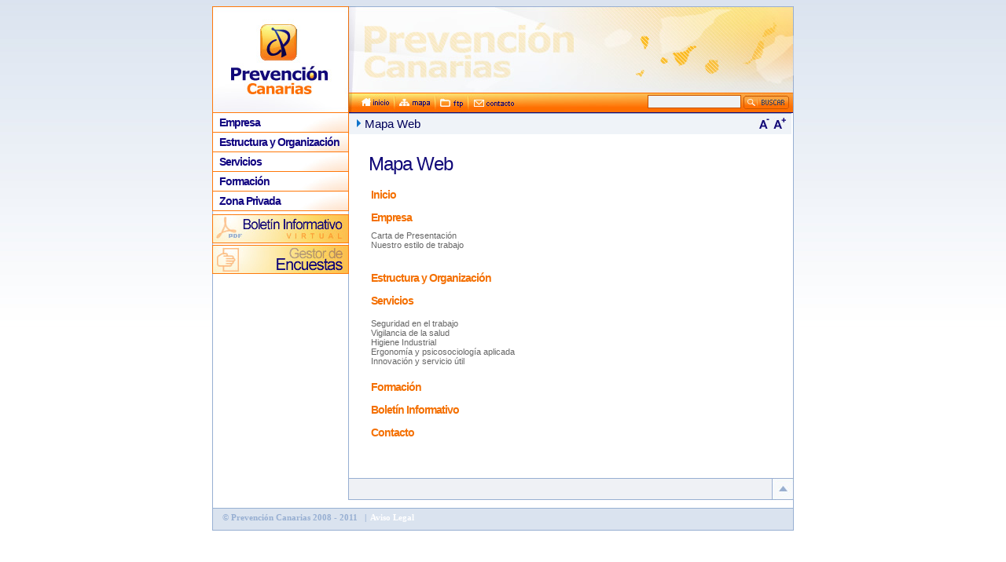

--- FILE ---
content_type: text/css
request_url: https://www.prevencioncanarias.es/css/capas.css
body_size: 850
content:
.body {
	background-image: url(../img/fondo/degradado.jpg);
	background-repeat:  repeat-x;
	background-position: left top;
	background-color: #FFFFFF;
}
.contenedora {
	position: relative;
	width: 740px;
	margin-left: auto;
	margin-right: auto;
	background-color: #FFFFFF;
}
.cabecera {
	background-image: url(../img/fondo/cabecera.jpg);
	background-repeat: no-repeat;
	background-position: left top;
	position: relative;
	height: 136px;
}
.medio {
	position: relative;
	border-right-style: solid;
	border-left-style: solid;
	border-right-color: #97AFD2;
	border-left-color: #97AFD2;
	border-right-width: 1px;
	border-left-width: 1px;
	background-color: #FFFFFF;
	width: 738px;
}

.pie {
	position: relative;
	height: 27px;
	background-color: #DAE3EF;
	border: 1px solid #97AFD2;
}
.oculta {
	display:none;
}
.clear {
	clear:both;
}


/****************************************** CABECERA ******************************************/


.logo a{
	position: absolute;
	height: 137px;
	width: 174px;
}
.fecha {
	position: absolute;
	height: 18px;
	width: 158px;
	left: 575px;
	top: 5px;
	display: none;
}
.inicio a{
	position: absolute;
	height: 15px;
	width: 39px;
	left: 188px;
	top: 115px;
}
.inicio a:hover{
	background-image: url(../img/botones/inicio.jpg);
	background-repeat: no-repeat;
	background-position: left top;
}
.mapa_web a{
	position: absolute;
	height: 15px;
	width: 43px;
	left: 236px;
	top: 115px;
}
.mapa_web a:hover{
	background-image: url(../img/botones/mapa_web.jpg);
	background-repeat: no-repeat;
	background-position: left top;
}
.ftp a{
	position: absolute;
	height: 15px;
	width: 33px;
	left: 288px;
	top: 115px;
}
.ftp a:hover{
	background-image: url(../img/botones/ftp.jpg);
	background-repeat: no-repeat;
	background-position: left top;
}
.contacto a{
	position: absolute;
	height: 15px;
	width: 55px;
	left: 331px;
	top: 115px;
}
.contacto a:hover{
	background-image: url(../img/botones/contacto.jpg);
	background-repeat: no-repeat;
	background-position: left top;
}

.caja_buscar {
	position: absolute;
	left: 554px;
	top: 113px;
	width: 108px;
}
.boton_buscar a {
	height: 17px;
	width: 58px;
	position: absolute;
	left: 676px;
	display: block;
	top: 114px;
}
.boton_buscar a:hover{
	background-image: url(../img/botones/buscar.jpg);
	background-repeat: no-repeat;
	background-position: left top;
}

/******************************************** MEDIO *********************************************/

/******************************* MEDIO IZQUIERDA *******************************/

.medio_izquierda {
	position: relative;
	float:left;
	top: -1px;
	width: 174px;
	left: -1px;
	z-index: 6;
}
.menu_izquierda {
	position: relative;
	padding-bottom: 5px;
	width: 174px;
}

.boton_menu_principal a {
	position:relative;
	padding-top: 4px;
	padding-right: 8px;
	padding-bottom: 5px;
	padding-left: 8px;
	display: block;
	background-color: #FFFFFF;
	height: 15px;
	background-image: url(../img/fondo/fondo_botones.jpg);
	background-repeat: no-repeat;
	background-position: right bottom;
	border: 1px solid #FF780A;
	margin-bottom: -1px;
}
.boton_menu_principal a:hover {
	background-color:#FF8E28;
	background-image: url(../img/fondo/color_fondo_botones.jpg);
	background-repeat: repeat;
}
.boton_menu_seleccion{
	position:relative;
	background-color: #98B0D2;
	padding-right: 8px;
	padding-bottom: 3px;
	padding-left: 8px;
	display: block;
	border: 1px solid #98B0D2;
	padding-top: 1px;
	margin-bottom: -1px;
}
.boton_menu a{
	position:relative;
	background-color: #EFF1F5;
	padding-right: 8px;
	padding-bottom: 3px;
	padding-left: 8px;
	display: block;
	border: 1px solid #98B0D2;
	padding-top: 1px;
	margin-bottom: -1px;
}
.boton_menu a:hover {
	background-color:#98B0D2;
}

.zona_privada {
	position:relative;
	background-color: #EFF1F5;
	padding-right: 8px;
	padding-bottom: 3px;
	padding-left: 8px;
	display: block;
	border: 1px solid #98B0D2;
	padding-top: 1px;
	margin-bottom: -1px;
	height: 75px;
	background-image: url(../img/fondo/zona_privada.jpg);
	background-repeat: no-repeat;
	background-position: left top;
}

.acceso_usuario  {
	height: 16px;
	position: absolute;
	width: 76px;
	top: 9px;
	left: 69px;
}
.acceso_contrasena {
	height: 16px;
	position: absolute;
	width: 76px;
	top: 29px;
	left: 69px;
}
.acceso_enviar a {
	height: 15px;
	position: absolute;
	width: 45px;
	top: 54px;
	left: 117px;
	display: block;
}
.acceso_enviar a {
	height: 15px;
	position: absolute;
	width: 45px;
	top: 54px;
	left: 117px;
	display: block;
}
.buscador_acceso {
	height: 13px;
	width: 85px;
	padding-left: 4px;
	border: 1px solid #97AFD2;
}

.banner_boletin {
	position: relative;
	padding-bottom: 2px;
}



/******************************* MEDIO DERECHA *******************************/
.medio_derecha {
	width: 563px;
	position: relative;
	float:right;
	margin-bottom: 10px;
	border-top-width: 1px;
	border-bottom-width: 1px;
	border-left-width: 1px;
	border-top-style: solid;
	border-bottom-style: solid;
	border-left-style: solid;
	border-top-color: #97AFD2;
	border-bottom-color: #97AFD2;
	border-left-color: #97AFD2;
	left: -2px;
	z-index: 5;
}
.seccion {
	position: relative;
	height:22px;
	background-color:#EFF3F8;
	padding-left: 20px;
	padding-top: 4px;
	width: 543px;
	background-image: url(../img/fondo/flecha_seccion.jpg);
	background-repeat: no-repeat;
	background-position: 10px 7px;
}
.a_menos a{
	position: absolute;
	height: 16px;
	width: 17px;
	left: 520px;
	top: 5px;
	background-image: url(../img/botones/a_menos.jpg);
	background-repeat: no-repeat;
	background-position: left top;
}
.a_mas a{
	position: absolute;
	height: 16px;
	width: 17px;
	left: 540px;
	top: 5px;
	background-image: url(../img/botones/a_mas.jpg);
	background-repeat: no-repeat;
	background-position: left top;
}
.contenidos {
	position: relative;
	background-color:#FFFFFF;
	padding: 25px;
	width: 512px;
}
.pie_contenidos {
	position: relative;
	background-color:#EFF1F5;
	border-top-width: 1px;
	border-top-style: solid;
	border-top-color: #97AFD2;
	border-left-width: 1px;
	border-left-style: solid;
	border-left-color: #97AFD2;
	border-bottom-width: 1px;
	border-bottom-style: solid;
	border-bottom-color: #97AFD2;
	height: 26px;
	width: 562px;
	left: -1px;
	top: 1px;
}
.barra_pie_contenidos {
	position: absolute;
	height:26px;
	background-color:#F1F1E7;
	border-top-width: 1px;
	border-top-style: solid;
	border-top-color: #676C65;
	top: 33px;
	left: 1px;
	width: 535px;
}
.atras a{
	height: 28px;
	width: 88px;
	position: absolute;
	display: none;
	background-image: url(../img/botones/atras.jpg);
	background-repeat: no-repeat;
	left: -1px;
	top: -1px;
}
.subir a{
	height: 28px;
	width: 28px;
	position: absolute;
	display: block;
	left:538px;
	background-image: url(../img/botones/subir.jpg);
	background-repeat: no-repeat;
	top: -1px;
}
#submenu5{
	border:#97afd2 1px solid; 
	margin-top:20px; 
	display:none; 
	padding:5px; 
	color:#110979;
	background-color:#eff3f8;
}

/******************************* PIE *******************************/

.aviso{
	height: 15px;
	width: 277px;
	position: absolute;
	display: block;
	top: 5px;
	left: 12px;
}

--- FILE ---
content_type: text/css
request_url: https://www.prevencioncanarias.es/css/textos.css
body_size: 365
content:
.body {
	font-family: Arial, Helvetica, sans-serif;
	font-size: 11px;
	color: #7A8081;
}
a {
	color: #FF6304;
	text-decoration:none;
}
a:hover {
	color: #111E15;
}
.buscar {
	font-family: Tahoma, Verdana, "Trebuchet MS";
	font-size: 10px;
	color: #888E86;
	height: 13px;
	width: 110px;
	border: 1px solid #C65400;
	padding-left: 5px;
	background-color: #EFF1F3;
	padding-top: 1px;
}
.suscripcion{
	font-family: Tahoma, Verdana, "Trebuchet MS";
	font-size: 11px;
	color: #110581;
	height: 14px;
	width: 170px;
	border: 1px solid #110979;
	padding-left: 5px;
	background-color: #F7F8FC;
	padding-top: 1px;
}
.suscripcion_2{
	font-family: Tahoma, Verdana, "Trebuchet MS";
	font-size: 11px;
	color: #110979;
	width: 80px;
	border: 1px solid #110979;
	background-color: #F7F8FC;
	padding: 10px;
	margin-top: 1px;
}
.suscripcion_3{
	font-family: Tahoma, Verdana, "Trebuchet MS";
	font-size: 11px;
	color: #110979;
	border: 1px solid #110979;
	background-color: #F7F8FC;
	margin-top: 1px;
}
.enviar_boton {
	font-family: Tahoma, Verdana, "Trebuchet MS";
	font-size: 11px;
	color: #110581;
	height: 18px;
	width: 46px;
	border: 1px solid #97AFD2;
	padding-left: 5px;
	background-color: #FFFFFF;
}
.boton_formulario {
	font-family: Tahoma, Verdana, "Trebuchet MS";
	font-size: 11px;
	color: #110581;
	height: 18px;
	border: 1px solid #97AFD2;
	padding-left: 5px;
	background-color: #FFFFFF;
}

.caja_texto {
	font-family: Tahoma, Verdana, "Trebuchet MS";
	font-size: 11px;
	color: #110581;
	height: 14px;
	border: 1px solid #110979;
	padding-left: 5px;
	background-color: #F7F8FC;
	padding-top: 1px;
}
.caja_texto_multilinea {
	font-family: Tahoma, Verdana, "Trebuchet MS";
	font-size: 11px;
	color: #110581;
	border: 1px solid #110979;
	padding-left: 5px;
	background-color: #F7F8FC;
	padding-top: 1px;
}
.fecha {
	font-family: Arial, Helvetica, sans-serif;
	font-size: 11px;
	color: #FE992D;
	text-align: right;
}
.mes {
	color: #FD6F01;
	font-size: 11px;
	letter-spacing: 0px;
	font-weight: bolder;
}
.dia {
	font-family: Arial, Helvetica, sans-serif;
	font-size: 14px;
	color: #C25B00;
	letter-spacing: -1px;
	font-weight: bold;
}
.anyo {
	font-family: Arial, Helvetica, sans-serif;
	font-size: 14px;
	color: #FDA54D;
	letter-spacing: -1px;
	font-weight: bold;
}
.boton_menu_principal a {
	font-family: Arial, Helvetica, sans-serif;
	font-size: 14px;
	color: #110581;
	letter-spacing: -1px;
	font-weight: bold;
	text-decoration:none;
}
.boton_menu_principal a:hover {
	color: #F1F1E7;
}

.boton_menu_seleccion {
	font-family: Arial, Helvetica, sans-serif;
	font-size: 11px;
	color: #FFFFFF;
	text-decoration:none;
}
.boton_menu a{
	font-family: Arial, Helvetica, sans-serif;
	font-size: 11px;
	color: #110581;
	text-decoration:none;
}
.boton_menu a:hover {
	color:#FFFFFF;
}
.seccion {
	font-family: Arial, Helvetica, sans-serif;
	font-size: 15px;
	color: #00005A;
}
.titular01 {
	font-family: Arial, Helvetica, sans-serif;
	font-size: 24px;
	color: #110979;
	letter-spacing: -1px;
	line-height: 25px;
}
.titular02 {
	font-family: Arial, Helvetica, sans-serif;
	font-size: 21px;
	color:#FF6304;
	letter-spacing: -1px;
	
}
.titular03 {
	font-family: Arial, Helvetica, sans-serif;
	font-size: 14px;
	color: #F47003;
	letter-spacing: -1px;
	font-weight: bold;
}
.titular04 {
	font-family: Arial, Helvetica, sans-serif;
	font-size: 14px;
	color: #110979;
	font-weight: bold;
	letter-spacing: -1px;
	line-height: -1em;
}
.titular05 {
	font-family: Arial, Helvetica, sans-serif;
	font-size: 18px;
	color: #F55600;
	font-weight: normal;
	letter-spacing: -1px;
	line-height: -1em;
}
.texto_alternativo {
	font-family: Arial, Helvetica, sans-serif;
	font-size: 11px;
	color: #666666;
}
.aviso {
	font-family: "Trebuchet MS", Tahoma;
	font-size: 11px;
	color: #97AFD2;
	font-weight: bold;
}
.aviso a{
	font-family: "Trebuchet MS", Tahoma;
	font-size: 11px;
	color: #FFFFFF;
	font-weight: bold;
	text-decoration: none;
}
.aviso a:hover{
	color: #110581;
}
.buscador_acceso {
	font-family: Arial, Helvetica, sans-serif;
	font-size: 10px;
	color: #0274D4;
}
.bloque_noticias_01{
	font-family: Arial, Helvetica, sans-serif;
	font-size: 13px;
	line-height: -1em;
}
.bloque_noticias_02{
	font-family: Arial, Helvetica, sans-serif;
	font-size: 11px;
	line-height: -1em;
}
.celda_titulo{
	font-weight:bold;
	text-align:center;
}
.celda_columna2{
	text-align:center;
}
#tabla_usuarios td{
	border-bottom: #97afd2 1px solid;
	color:#110581;
	padding-left:3px;
}

--- FILE ---
content_type: application/javascript
request_url: https://www.prevencioncanarias.es/js/menu.js
body_size: -193
content:
// ////////////////////////////////////////////////////////////////////////////////////
function MostrarSubMenu(num){
	$('#submenu' + num).slideDown('slow');
}
// ////////////////////////////////////////////////////////////////////////////////////
function OcultarSubMenu(num){
	$('#submenu' + num).slideUp('slow');
}
// ////////////////////////////////////////////////////////////////////////////////////
function AccionarSubmenu(menu){
	if ($('#submenu' + menu).css('display') == 'none'){		
		MostrarSubMenu(menu);
	}else{		
		OcultarSubMenu(menu);
	}
}
// ////////////////////////////////////////////////////////////////////////////////////

--- FILE ---
content_type: application/javascript
request_url: https://www.prevencioncanarias.es/js/jquery.js
body_size: 17893
content:
/* prevent execution of jQuery if included more than once */
if(typeof window.jQuery == "undefined") {
/*
 * jQuery 1.1.2 - New Wave Javascript
 *
 * Copyright (c) 2007 John Resig (jquery.com)
 * Dual licensed under the MIT (MIT-LICENSE.txt)
 * and GPL (GPL-LICENSE.txt) licenses.
 *
 * $Date: 2007-02-28 12:03:00 -0500 (Wed, 28 Feb 2007) $
 * $Rev: 1465 $
 */

// Global undefined variable
window.undefined = window.undefined;
var jQuery = function(a,c) {
	// If the context is global, return a new object
	if ( window == this )
		return new jQuery(a,c);

	// Make sure that a selection was provided
	a = a || document;
	
	// HANDLE: $(function)
	// Shortcut for document ready
	if ( jQuery.isFunction(a) )
		return new jQuery(document)[ jQuery.fn.ready ? "ready" : "load" ]( a );
	
	// Handle HTML strings
	if ( typeof a  == "string" ) {
		// HANDLE: $(html) -> $(array)
		var m = /^[^<]*(<(.|\s)+>)[^>]*$/.exec(a);
		if ( m )
			a = jQuery.clean( [ m[1] ] );
		
		// HANDLE: $(expr)
		else
			return new jQuery( c ).find( a );
	}
	
	return this.setArray(
		// HANDLE: $(array)
		a.constructor == Array && a ||

		// HANDLE: $(arraylike)
		// Watch for when an array-like object is passed as the selector
		(a.jquery || a.length && a != window && !a.nodeType && a[0] != undefined && a[0].nodeType) && jQuery.makeArray( a ) ||

		// HANDLE: $(*)
		[ a ] );
};

// Map over the $ in case of overwrite
if ( typeof $ != "undefined" )
	jQuery._$ = $;
	
// Map the jQuery namespace to the '$' one
var $ = jQuery;

jQuery.fn = jQuery.prototype = {
	jquery: "1.1.2",

	size: function() {
		return this.length;
	},
	
	length: 0,

	get: function( num ) {
		return num == undefined ?

			// Return a 'clean' array
			jQuery.makeArray( this ) :

			// Return just the object
			this[num];
	},
	pushStack: function( a ) {
		var ret = jQuery(a);
		ret.prevObject = this;
		return ret;
	},
	setArray: function( a ) {
		this.length = 0;
		[].push.apply( this, a );
		return this;
	},
	each: function( fn, args ) {
		return jQuery.each( this, fn, args );
	},
	index: function( obj ) {
		var pos = -1;
		this.each(function(i){
			if ( this == obj ) pos = i;
		});
		return pos;
	},

	attr: function( key, value, type ) {
		var obj = key;
		
		// Look for the case where we're accessing a style value
		if ( key.constructor == String )
			if ( value == undefined )
				return this.length && jQuery[ type || "attr" ]( this[0], key ) || undefined;
			else {
				obj = {};
				obj[ key ] = value;
			}
		
		// Check to see if we're setting style values
		return this.each(function(index){
			// Set all the styles
			for ( var prop in obj )
				jQuery.attr(
					type ? this.style : this,
					prop, jQuery.prop(this, obj[prop], type, index, prop)
				);
		});
	},

	css: function( key, value ) {
		return this.attr( key, value, "curCSS" );
	},

	text: function(e) {
		if ( typeof e == "string" )
			return this.empty().append( document.createTextNode( e ) );

		var t = "";
		jQuery.each( e || this, function(){
			jQuery.each( this.childNodes, function(){
				if ( this.nodeType != 8 )
					t += this.nodeType != 1 ?
						this.nodeValue : jQuery.fn.text([ this ]);
			});
		});
		return t;
	},

	wrap: function() {
		// The elements to wrap the target around
		var a = jQuery.clean(arguments);

		// Wrap each of the matched elements individually
		return this.each(function(){
			// Clone the structure that we're using to wrap
			var b = a[0].cloneNode(true);

			// Insert it before the element to be wrapped
			this.parentNode.insertBefore( b, this );

			// Find the deepest point in the wrap structure
			while ( b.firstChild )
				b = b.firstChild;

			// Move the matched element to within the wrap structure
			b.appendChild( this );
		});
	},
	append: function() {
		return this.domManip(arguments, true, 1, function(a){
			this.appendChild( a );
		});
	},
	prepend: function() {
		return this.domManip(arguments, true, -1, function(a){
			this.insertBefore( a, this.firstChild );
		});
	},
	before: function() {
		return this.domManip(arguments, false, 1, function(a){
			this.parentNode.insertBefore( a, this );
		});
	},
	after: function() {
		return this.domManip(arguments, false, -1, function(a){
			this.parentNode.insertBefore( a, this.nextSibling );
		});
	},
	end: function() {
		return this.prevObject || jQuery([]);
	},
	find: function(t) {
		return this.pushStack( jQuery.map( this, function(a){
			return jQuery.find(t,a);
		}), t );
	},
	clone: function(deep) {
		return this.pushStack( jQuery.map( this, function(a){
			var a = a.cloneNode( deep != undefined ? deep : true );
			a.$events = null; // drop $events expando to avoid firing incorrect events
			return a;
		}) );
	},

	filter: function(t) {
		return this.pushStack(
			jQuery.isFunction( t ) &&
			jQuery.grep(this, function(el, index){
				return t.apply(el, [index])
			}) ||

			jQuery.multiFilter(t,this) );
	},

	not: function(t) {
		return this.pushStack(
			t.constructor == String &&
			jQuery.multiFilter(t, this, true) ||

			jQuery.grep(this, function(a) {
				return ( t.constructor == Array || t.jquery )
					? jQuery.inArray( a, t ) < 0
					: a != t;
			})
		);
	},

	add: function(t) {
		return this.pushStack( jQuery.merge(
			this.get(),
			t.constructor == String ?
				jQuery(t).get() :
				t.length != undefined && (!t.nodeName || t.nodeName == "FORM") ?
					t : [t] )
		);
	},
	is: function(expr) {
		return expr ? jQuery.filter(expr,this).r.length > 0 : false;
	},

	val: function( val ) {
		return val == undefined ?
			( this.length ? this[0].value : null ) :
			this.attr( "value", val );
	},

	html: function( val ) {
		return val == undefined ?
			( this.length ? this[0].innerHTML : null ) :
			this.empty().append( val );
	},
	domManip: function(args, table, dir, fn){
		var clone = this.length > 1; 
		var a = jQuery.clean(args);
		if ( dir < 0 )
			a.reverse();

		return this.each(function(){
			var obj = this;

			if ( table && jQuery.nodeName(this, "table") && jQuery.nodeName(a[0], "tr") )
				obj = this.getElementsByTagName("tbody")[0] || this.appendChild(document.createElement("tbody"));

			jQuery.each( a, function(){
				fn.apply( obj, [ clone ? this.cloneNode(true) : this ] );
			});

		});
	}
};

jQuery.extend = jQuery.fn.extend = function() {
	// copy reference to target object
	var target = arguments[0],
		a = 1;

	// extend jQuery itself if only one argument is passed
	if ( arguments.length == 1 ) {
		target = this;
		a = 0;
	}
	var prop;
	while (prop = arguments[a++])
		// Extend the base object
		for ( var i in prop ) target[i] = prop[i];

	// Return the modified object
	return target;
};

jQuery.extend({
	noConflict: function() {
		if ( jQuery._$ )
			$ = jQuery._$;
		return jQuery;
	},

	// This may seem like some crazy code, but trust me when I say that this
	// is the only cross-browser way to do this. --John
	isFunction: function( fn ) {
		return !!fn && typeof fn != "string" && !fn.nodeName && 
			typeof fn[0] == "undefined" && /function/i.test( fn + "" );
	},
	
	// check if an element is in a XML document
	isXMLDoc: function(elem) {
		return elem.tagName && elem.ownerDocument && !elem.ownerDocument.body;
	},

	nodeName: function( elem, name ) {
		return elem.nodeName && elem.nodeName.toUpperCase() == name.toUpperCase();
	},
	// args is for internal usage only
	each: function( obj, fn, args ) {
		if ( obj.length == undefined )
			for ( var i in obj )
				fn.apply( obj[i], args || [i, obj[i]] );
		else
			for ( var i = 0, ol = obj.length; i < ol; i++ )
				if ( fn.apply( obj[i], args || [i, obj[i]] ) === false ) break;
		return obj;
	},
	
	prop: function(elem, value, type, index, prop){
			// Handle executable functions
			if ( jQuery.isFunction( value ) )
				value = value.call( elem, [index] );
				
			// exclude the following css properties to add px
			var exclude = /z-?index|font-?weight|opacity|zoom|line-?height/i;

			// Handle passing in a number to a CSS property
			return value && value.constructor == Number && type == "curCSS" && !exclude.test(prop) ?
				value + "px" :
				value;
	},

	className: {
		// internal only, use addClass("class")
		add: function( elem, c ){
			jQuery.each( c.split(/\s+/), function(i, cur){
				if ( !jQuery.className.has( elem.className, cur ) )
					elem.className += ( elem.className ? " " : "" ) + cur;
			});
		},

		// internal only, use removeClass("class")
		remove: function( elem, c ){
			elem.className = c ?
				jQuery.grep( elem.className.split(/\s+/), function(cur){
					return !jQuery.className.has( c, cur );	
				}).join(" ") : "";
		},

		// internal only, use is(".class")
		has: function( t, c ) {
			t = t.className || t;
			// escape regex characters
			c = c.replace(/([\.\\\+\*\?\[\^\]\$\(\)\{\}\=\!\<\>\|\:])/g, "\\$1");
			return t && new RegExp("(^|\\s)" + c + "(\\s|$)").test( t );
		}
	},
	swap: function(e,o,f) {
		for ( var i in o ) {
			e.style["old"+i] = e.style[i];
			e.style[i] = o[i];
		}
		f.apply( e, [] );
		for ( var i in o )
			e.style[i] = e.style["old"+i];
	},

	css: function(e,p) {
		if ( p == "height" || p == "width" ) {
			var old = {}, oHeight, oWidth, d = ["Top","Bottom","Right","Left"];

			jQuery.each( d, function(){
				old["padding" + this] = 0;
				old["border" + this + "Width"] = 0;
			});

			jQuery.swap( e, old, function() {
				if (jQuery.css(e,"display") != "none") {
					oHeight = e.offsetHeight;
					oWidth = e.offsetWidth;
				} else {
					e = jQuery(e.cloneNode(true))
						.find(":radio").removeAttr("checked").end()
						.css({
							visibility: "hidden", position: "absolute", display: "block", right: "0", left: "0"
						}).appendTo(e.parentNode)[0];

					var parPos = jQuery.css(e.parentNode,"position");
					if ( parPos == "" || parPos == "static" )
						e.parentNode.style.position = "relative";

					oHeight = e.clientHeight;
					oWidth = e.clientWidth;

					if ( parPos == "" || parPos == "static" )
						e.parentNode.style.position = "static";

					e.parentNode.removeChild(e);
				}
			});

			return p == "height" ? oHeight : oWidth;
		}

		return jQuery.curCSS( e, p );
	},

	curCSS: function(elem, prop, force) {
		var ret;
		
		if (prop == "opacity" && jQuery.browser.msie)
			return jQuery.attr(elem.style, "opacity");
			
		if (prop == "float" || prop == "cssFloat")
		    prop = jQuery.browser.msie ? "styleFloat" : "cssFloat";

		if (!force && elem.style[prop])
			ret = elem.style[prop];

		else if (document.defaultView && document.defaultView.getComputedStyle) {

			if (prop == "cssFloat" || prop == "styleFloat")
				prop = "float";

			prop = prop.replace(/([A-Z])/g,"-$1").toLowerCase();
			var cur = document.defaultView.getComputedStyle(elem, null);

			if ( cur )
				ret = cur.getPropertyValue(prop);
			else if ( prop == "display" )
				ret = "none";
			else
				jQuery.swap(elem, { display: "block" }, function() {
				    var c = document.defaultView.getComputedStyle(this, "");
				    ret = c && c.getPropertyValue(prop) || "";
				});

		} else if (elem.currentStyle) {

			var newProp = prop.replace(/\-(\w)/g,function(m,c){return c.toUpperCase();});
			ret = elem.currentStyle[prop] || elem.currentStyle[newProp];
			
		}

		return ret;
	},
	
	clean: function(a) {
		var r = [];

		jQuery.each( a, function(i,arg){
			if ( !arg ) return;

			if ( arg.constructor == Number )
				arg = arg.toString();
			
			 // Convert html string into DOM nodes
			if ( typeof arg == "string" ) {
				// Trim whitespace, otherwise indexOf won't work as expected
				var s = jQuery.trim(arg), div = document.createElement("div"), tb = [];

				var wrap =
					 // option or optgroup
					!s.indexOf("<opt") &&
					[1, "<select>", "</select>"] ||
					
					(!s.indexOf("<thead") || !s.indexOf("<tbody") || !s.indexOf("<tfoot")) &&
					[1, "<table>", "</table>"] ||
					
					!s.indexOf("<tr") &&
					[2, "<table><tbody>", "</tbody></table>"] ||
					
				 	// <thead> matched above
					(!s.indexOf("<td") || !s.indexOf("<th")) &&
					[3, "<table><tbody><tr>", "</tr></tbody></table>"] ||
					
					[0,"",""];

				// Go to html and back, then peel off extra wrappers
				div.innerHTML = wrap[1] + s + wrap[2];
				
				// Move to the right depth
				while ( wrap[0]-- )
					div = div.firstChild;
				
				// Remove IE's autoinserted <tbody> from table fragments
				if ( jQuery.browser.msie ) {
					
					// String was a <table>, *may* have spurious <tbody>
					if ( !s.indexOf("<table") && s.indexOf("<tbody") < 0 ) 
						tb = div.firstChild && div.firstChild.childNodes;
						
					// String was a bare <thead> or <tfoot>
					else if ( wrap[1] == "<table>" && s.indexOf("<tbody") < 0 )
						tb = div.childNodes;

					for ( var n = tb.length-1; n >= 0 ; --n )
						if ( jQuery.nodeName(tb[n], "tbody") && !tb[n].childNodes.length )
							tb[n].parentNode.removeChild(tb[n]);
					
				}
				
				arg = [];
				for (var i=0, l=div.childNodes.length; i<l; i++)
					arg.push(div.childNodes[i]);
			}

			if ( arg.length === 0 && !jQuery.nodeName(arg, "form") )
				return;
			
			if ( arg[0] == undefined || jQuery.nodeName(arg, "form") )
				r.push( arg );
			else
				r = jQuery.merge( r, arg );

		});

		return r;
	},
	
	attr: function(elem, name, value){
		var fix = jQuery.isXMLDoc(elem) ? {} : {
			"for": "htmlFor",
			"class": "className",
			"float": jQuery.browser.msie ? "styleFloat" : "cssFloat",
			cssFloat: jQuery.browser.msie ? "styleFloat" : "cssFloat",
			innerHTML: "innerHTML",
			className: "className",
			value: "value",
			disabled: "disabled",
			checked: "checked",
			readonly: "readOnly",
			selected: "selected"
		};
		
		// IE actually uses filters for opacity ... elem is actually elem.style
		if ( name == "opacity" && jQuery.browser.msie && value != undefined ) {
			// IE has trouble with opacity if it does not have layout
			// Force it by setting the zoom level
			elem.zoom = 1; 

			// Set the alpha filter to set the opacity
			return elem.filter = elem.filter.replace(/alpha\([^\)]*\)/gi,"") +
				( value == 1 ? "" : "alpha(opacity=" + value * 100 + ")" );

		} else if ( name == "opacity" && jQuery.browser.msie )
			return elem.filter ? 
				parseFloat( elem.filter.match(/alpha\(opacity=(.*)\)/)[1] ) / 100 : 1;
		
		// Mozilla doesn't play well with opacity 1
		if ( name == "opacity" && jQuery.browser.mozilla && value == 1 )
			value = 0.9999;
			

		// Certain attributes only work when accessed via the old DOM 0 way
		if ( fix[name] ) {
			if ( value != undefined ) elem[fix[name]] = value;
			return elem[fix[name]];

		} else if ( value == undefined && jQuery.browser.msie && jQuery.nodeName(elem, "form") && (name == "action" || name == "method") )
			return elem.getAttributeNode(name).nodeValue;

		// IE elem.getAttribute passes even for style
		else if ( elem.tagName ) {
			if ( value != undefined ) elem.setAttribute( name, value );
			if ( jQuery.browser.msie && /href|src/.test(name) && !jQuery.isXMLDoc(elem) ) 
				return elem.getAttribute( name, 2 );
			return elem.getAttribute( name );

		// elem is actually elem.style ... set the style
		} else {
			name = name.replace(/-([a-z])/ig,function(z,b){return b.toUpperCase();});
			if ( value != undefined ) elem[name] = value;
			return elem[name];
		}
	},
	trim: function(t){
		return t.replace(/^\s+|\s+$/g, "");
	},

	makeArray: function( a ) {
		var r = [];

		if ( a.constructor != Array )
			for ( var i = 0, al = a.length; i < al; i++ )
				r.push( a[i] );
		else
			r = a.slice( 0 );

		return r;
	},

	inArray: function( b, a ) {
		for ( var i = 0, al = a.length; i < al; i++ )
			if ( a[i] == b )
				return i;
		return -1;
	},
	merge: function(first, second) {
		var r = [].slice.call( first, 0 );

		// Now check for duplicates between the two arrays
		// and only add the unique items
		for ( var i = 0, sl = second.length; i < sl; i++ )
			// Check for duplicates
			if ( jQuery.inArray( second[i], r ) == -1 )
				// The item is unique, add it
				first.push( second[i] );

		return first;
	},
	grep: function(elems, fn, inv) {
		// If a string is passed in for the function, make a function
		// for it (a handy shortcut)
		if ( typeof fn == "string" )
			fn = new Function("a","i","return " + fn);

		var result = [];

		// Go through the array, only saving the items
		// that pass the validator function
		for ( var i = 0, el = elems.length; i < el; i++ )
			if ( !inv && fn(elems[i],i) || inv && !fn(elems[i],i) )
				result.push( elems[i] );

		return result;
	},
	map: function(elems, fn) {
		// If a string is passed in for the function, make a function
		// for it (a handy shortcut)
		if ( typeof fn == "string" )
			fn = new Function("a","return " + fn);

		var result = [], r = [];

		// Go through the array, translating each of the items to their
		// new value (or values).
		for ( var i = 0, el = elems.length; i < el; i++ ) {
			var val = fn(elems[i],i);

			if ( val !== null && val != undefined ) {
				if ( val.constructor != Array ) val = [val];
				result = result.concat( val );
			}
		}

		var r = result.length ? [ result[0] ] : [];

		check: for ( var i = 1, rl = result.length; i < rl; i++ ) {
			for ( var j = 0; j < i; j++ )
				if ( result[i] == r[j] )
					continue check;

			r.push( result[i] );
		}

		return r;
	}
});
 
/*
 * Whether the W3C compliant box model is being used.
 *
 * @property
 * @name $.boxModel
 * @type Boolean
 * @cat JavaScript
 */
new function() {
	var b = navigator.userAgent.toLowerCase();

	// Figure out what browser is being used
	jQuery.browser = {
		safari: /webkit/.test(b),
		opera: /opera/.test(b),
		msie: /msie/.test(b) && !/opera/.test(b),
		mozilla: /mozilla/.test(b) && !/(compatible|webkit)/.test(b)
	};

	// Check to see if the W3C box model is being used
	jQuery.boxModel = !jQuery.browser.msie || document.compatMode == "CSS1Compat";
};

jQuery.each({
	parent: "a.parentNode",
	parents: "jQuery.parents(a)",
	next: "jQuery.nth(a,2,'nextSibling')",
	prev: "jQuery.nth(a,2,'previousSibling')",
	siblings: "jQuery.sibling(a.parentNode.firstChild,a)",
	children: "jQuery.sibling(a.firstChild)"
}, function(i,n){
	jQuery.fn[ i ] = function(a) {
		var ret = jQuery.map(this,n);
		if ( a && typeof a == "string" )
			ret = jQuery.multiFilter(a,ret);
		return this.pushStack( ret );
	};
});

jQuery.each({
	appendTo: "append",
	prependTo: "prepend",
	insertBefore: "before",
	insertAfter: "after"
}, function(i,n){
	jQuery.fn[ i ] = function(){
		var a = arguments;
		return this.each(function(){
			for ( var j = 0, al = a.length; j < al; j++ )
				jQuery(a[j])[n]( this );
		});
	};
});

jQuery.each( {
	removeAttr: function( key ) {
		jQuery.attr( this, key, "" );
		this.removeAttribute( key );
	},
	addClass: function(c){
		jQuery.className.add(this,c);
	},
	removeClass: function(c){
		jQuery.className.remove(this,c);
	},
	toggleClass: function( c ){
		jQuery.className[ jQuery.className.has(this,c) ? "remove" : "add" ](this, c);
	},
	remove: function(a){
		if ( !a || jQuery.filter( a, [this] ).r.length )
			this.parentNode.removeChild( this );
	},
	empty: function() {
		while ( this.firstChild )
			this.removeChild( this.firstChild );
	}
}, function(i,n){
	jQuery.fn[ i ] = function() {
		return this.each( n, arguments );
	};
});

jQuery.each( [ "eq", "lt", "gt", "contains" ], function(i,n){
	jQuery.fn[ n ] = function(num,fn) {
		return this.filter( ":" + n + "(" + num + ")", fn );
	};
});

jQuery.each( [ "height", "width" ], function(i,n){
	jQuery.fn[ n ] = function(h) {
		return h == undefined ?
			( this.length ? jQuery.css( this[0], n ) : null ) :
			this.css( n, h.constructor == String ? h : h + "px" );
	};
});
jQuery.extend({
	expr: {
		"": "m[2]=='*'||jQuery.nodeName(a,m[2])",
		"#": "a.getAttribute('id')==m[2]",
		":": {
			// Position Checks
			lt: "i<m[3]-0",
			gt: "i>m[3]-0",
			nth: "m[3]-0==i",
			eq: "m[3]-0==i",
			first: "i==0",
			last: "i==r.length-1",
			even: "i%2==0",
			odd: "i%2",

			// Child Checks
			"nth-child": "jQuery.nth(a.parentNode.firstChild,m[3],'nextSibling',a)==a",
			"first-child": "jQuery.nth(a.parentNode.firstChild,1,'nextSibling')==a",
			"last-child": "jQuery.nth(a.parentNode.lastChild,1,'previousSibling')==a",
			"only-child": "jQuery.sibling(a.parentNode.firstChild).length==1",

			// Parent Checks
			parent: "a.firstChild",
			empty: "!a.firstChild",

			// Text Check
			contains: "jQuery.fn.text.apply([a]).indexOf(m[3])>=0",

			// Visibility
			visible: 'a.type!="hidden"&&jQuery.css(a,"display")!="none"&&jQuery.css(a,"visibility")!="hidden"',
			hidden: 'a.type=="hidden"||jQuery.css(a,"display")=="none"||jQuery.css(a,"visibility")=="hidden"',

			// Form attributes
			enabled: "!a.disabled",
			disabled: "a.disabled",
			checked: "a.checked",
			selected: "a.selected||jQuery.attr(a,'selected')",

			// Form elements
			text: "a.type=='text'",
			radio: "a.type=='radio'",
			checkbox: "a.type=='checkbox'",
			file: "a.type=='file'",
			password: "a.type=='password'",
			submit: "a.type=='submit'",
			image: "a.type=='image'",
			reset: "a.type=='reset'",
			button: 'a.type=="button"||jQuery.nodeName(a,"button")',
			input: "/input|select|textarea|button/i.test(a.nodeName)"
		},
		".": "jQuery.className.has(a,m[2])",
		"@": {
			"=": "z==m[4]",
			"!=": "z!=m[4]",
			"^=": "z&&!z.indexOf(m[4])",
			"$=": "z&&z.substr(z.length - m[4].length,m[4].length)==m[4]",
			"*=": "z&&z.indexOf(m[4])>=0",
			"": "z",
			_resort: function(m){
				return ["", m[1], m[3], m[2], m[5]];
			},
			_prefix: "z=a[m[3]];if(!z||/href|src/.test(m[3]))z=jQuery.attr(a,m[3]);"
		},
		"[": "jQuery.find(m[2],a).length"
	},
	
	// The regular expressions that power the parsing engine
	parse: [
		// Match: [@value='test'], [@foo]
		/^\[ *(@)([a-z0-9_-]*) *([!*$^=]*) *('?"?)(.*?)\4 *\]/i,

		// Match: [div], [div p]
		/^(\[)\s*(.*?(\[.*?\])?[^[]*?)\s*\]/,

		// Match: :contains('foo')
		/^(:)([a-z0-9_-]*)\("?'?(.*?(\(.*?\))?[^(]*?)"?'?\)/i,

		// Match: :even, :last-chlid
		/^([:.#]*)([a-z0-9_*-]*)/i
	],

	token: [
		/^(\/?\.\.)/, "a.parentNode",
		/^(>|\/)/, "jQuery.sibling(a.firstChild)",
		/^(\+)/, "jQuery.nth(a,2,'nextSibling')",
		/^(~)/, function(a){
			var s = jQuery.sibling(a.parentNode.firstChild);
			return s.slice(jQuery.inArray(a,s) + 1);
		}
	],

	multiFilter: function( expr, elems, not ) {
		var old, cur = [];

		while ( expr && expr != old ) {
			old = expr;
			var f = jQuery.filter( expr, elems, not );
			expr = f.t.replace(/^\s*,\s*/, "" );
			cur = not ? elems = f.r : jQuery.merge( cur, f.r );
		}

		return cur;
	},
	find: function( t, context ) {
		// Quickly handle non-string expressions
		if ( typeof t != "string" )
			return [ t ];

		// Make sure that the context is a DOM Element
		if ( context && !context.nodeType )
			context = null;

		// Set the correct context (if none is provided)
		context = context || document;

		// Handle the common XPath // expression
		if ( !t.indexOf("//") ) {
			context = context.documentElement;
			t = t.substr(2,t.length);

		// And the / root expression
		} else if ( !t.indexOf("/") ) {
			context = context.documentElement;
			t = t.substr(1,t.length);
			if ( t.indexOf("/") >= 1 )
				t = t.substr(t.indexOf("/"),t.length);
		}

		// Initialize the search
		var ret = [context], done = [], last = null;

		// Continue while a selector expression exists, and while
		// we're no longer looping upon ourselves
		while ( t && last != t ) {
			var r = [];
			last = t;

			t = jQuery.trim(t).replace( /^\/\//i, "" );

			var foundToken = false;

			// An attempt at speeding up child selectors that
			// point to a specific element tag
			var re = /^[\/>]\s*([a-z0-9*-]+)/i;
			var m = re.exec(t);

			if ( m ) {
				// Perform our own iteration and filter
				jQuery.each( ret, function(){
					for ( var c = this.firstChild; c; c = c.nextSibling )
						if ( c.nodeType == 1 && ( jQuery.nodeName(c, m[1]) || m[1] == "*" ) )
							r.push( c );
				});

				ret = r;
				t = t.replace( re, "" );
				if ( t.indexOf(" ") == 0 ) continue;
				foundToken = true;
			} else {
				// Look for pre-defined expression tokens
				for ( var i = 0; i < jQuery.token.length; i += 2 ) {
					// Attempt to match each, individual, token in
					// the specified order
					var re = jQuery.token[i];
					var m = re.exec(t);

					// If the token match was found
					if ( m ) {
						// Map it against the token's handler
						r = ret = jQuery.map( ret, jQuery.isFunction( jQuery.token[i+1] ) ?
							jQuery.token[i+1] :
							function(a){ return eval(jQuery.token[i+1]); });

						// And remove the token
						t = jQuery.trim( t.replace( re, "" ) );
						foundToken = true;
						break;
					}
				}
			}

			// See if there's still an expression, and that we haven't already
			// matched a token
			if ( t && !foundToken ) {
				// Handle multiple expressions
				if ( !t.indexOf(",") ) {
					// Clean the result set
					if ( ret[0] == context ) ret.shift();

					// Merge the result sets
					jQuery.merge( done, ret );

					// Reset the context
					r = ret = [context];

					// Touch up the selector string
					t = " " + t.substr(1,t.length);

				} else {
					// Optomize for the case nodeName#idName
					var re2 = /^([a-z0-9_-]+)(#)([a-z0-9\\*_-]*)/i;
					var m = re2.exec(t);
					
					// Re-organize the results, so that they're consistent
					if ( m ) {
					   m = [ 0, m[2], m[3], m[1] ];

					} else {
						// Otherwise, do a traditional filter check for
						// ID, class, and element selectors
						re2 = /^([#.]?)([a-z0-9\\*_-]*)/i;
						m = re2.exec(t);
					}

					// Try to do a global search by ID, where we can
					if ( m[1] == "#" && ret[ret.length-1].getElementById ) {
						// Optimization for HTML document case
						var oid = ret[ret.length-1].getElementById(m[2]);
						
						// Do a quick check for the existence of the actual ID attribute
						// to avoid selecting by the name attribute in IE
						if ( jQuery.browser.msie && oid && oid.id != m[2] )
							oid = jQuery('[@id="'+m[2]+'"]', ret[ret.length-1])[0];

						// Do a quick check for node name (where applicable) so
						// that div#foo searches will be really fast
						ret = r = oid && (!m[3] || jQuery.nodeName(oid, m[3])) ? [oid] : [];

					} else {
						// Pre-compile a regular expression to handle class searches
						if ( m[1] == "." )
							var rec = new RegExp("(^|\\s)" + m[2] + "(\\s|$)");

						// We need to find all descendant elements, it is more
						// efficient to use getAll() when we are already further down
						// the tree - we try to recognize that here
						jQuery.each( ret, function(){
							// Grab the tag name being searched for
							var tag = m[1] != "" || m[0] == "" ? "*" : m[2];

							// Handle IE7 being really dumb about <object>s
							if ( jQuery.nodeName(this, "object") && tag == "*" )
								tag = "param";

							jQuery.merge( r,
								m[1] != "" && ret.length != 1 ?
									jQuery.getAll( this, [], m[1], m[2], rec ) :
									this.getElementsByTagName( tag )
							);
						});

						// It's faster to filter by class and be done with it
						if ( m[1] == "." && ret.length == 1 )
							r = jQuery.grep( r, function(e) {
								return rec.test(e.className);
							});

						// Same with ID filtering
						if ( m[1] == "#" && ret.length == 1 ) {
							// Remember, then wipe out, the result set
							var tmp = r;
							r = [];

							// Then try to find the element with the ID
							jQuery.each( tmp, function(){
								if ( this.getAttribute("id") == m[2] ) {
									r = [ this ];
									return false;
								}
							});
						}

						ret = r;
					}

					t = t.replace( re2, "" );
				}

			}

			// If a selector string still exists
			if ( t ) {
				// Attempt to filter it
				var val = jQuery.filter(t,r);
				ret = r = val.r;
				t = jQuery.trim(val.t);
			}
		}

		// Remove the root context
		if ( ret && ret[0] == context ) ret.shift();

		// And combine the results
		jQuery.merge( done, ret );

		return done;
	},

	filter: function(t,r,not) {
		// Look for common filter expressions
		while ( t && /^[a-z[({<*:.#]/i.test(t) ) {

			var p = jQuery.parse, m;

			jQuery.each( p, function(i,re){
		
				// Look for, and replace, string-like sequences
				// and finally build a regexp out of it
				m = re.exec( t );

				if ( m ) {
					// Remove what we just matched
					t = t.substring( m[0].length );

					// Re-organize the first match
					if ( jQuery.expr[ m[1] ]._resort )
						m = jQuery.expr[ m[1] ]._resort( m );

					return false;
				}
			});

			// :not() is a special case that can be optimized by
			// keeping it out of the expression list
			if ( m[1] == ":" && m[2] == "not" )
				r = jQuery.filter(m[3], r, true).r;

			// Handle classes as a special case (this will help to
			// improve the speed, as the regexp will only be compiled once)
			else if ( m[1] == "." ) {

				var re = new RegExp("(^|\\s)" + m[2] + "(\\s|$)");
				r = jQuery.grep( r, function(e){
					return re.test(e.className || "");
				}, not);

			// Otherwise, find the expression to execute
			} else {
				var f = jQuery.expr[m[1]];
				if ( typeof f != "string" )
					f = jQuery.expr[m[1]][m[2]];

				// Build a custom macro to enclose it
				eval("f = function(a,i){" +
					( jQuery.expr[ m[1] ]._prefix || "" ) +
					"return " + f + "}");

				// Execute it against the current filter
				r = jQuery.grep( r, f, not );
			}
		}

		// Return an array of filtered elements (r)
		// and the modified expression string (t)
		return { r: r, t: t };
	},
	
	getAll: function( o, r, token, name, re ) {
		for ( var s = o.firstChild; s; s = s.nextSibling )
			if ( s.nodeType == 1 ) {
				var add = true;

				if ( token == "." )
					add = s.className && re.test(s.className);
				else if ( token == "#" )
					add = s.getAttribute("id") == name;
	
				if ( add )
					r.push( s );

				if ( token == "#" && r.length ) break;

				if ( s.firstChild )
					jQuery.getAll( s, r, token, name, re );
			}

		return r;
	},
	parents: function( elem ){
		var matched = [];
		var cur = elem.parentNode;
		while ( cur && cur != document ) {
			matched.push( cur );
			cur = cur.parentNode;
		}
		return matched;
	},
	nth: function(cur,result,dir,elem){
		result = result || 1;
		var num = 0;
		for ( ; cur; cur = cur[dir] ) {
			if ( cur.nodeType == 1 ) num++;
			if ( num == result || result == "even" && num % 2 == 0 && num > 1 && cur == elem ||
				result == "odd" && num % 2 == 1 && cur == elem ) return cur;
		}
	},
	sibling: function( n, elem ) {
		var r = [];

		for ( ; n; n = n.nextSibling ) {
			if ( n.nodeType == 1 && (!elem || n != elem) )
				r.push( n );
		}

		return r;
	}
});
/*
 * A number of helper functions used for managing events.
 * Many of the ideas behind this code orignated from 
 * Dean Edwards' addEvent library.
 */
jQuery.event = {

	// Bind an event to an element
	// Original by Dean Edwards
	add: function(element, type, handler, data) {
		// For whatever reason, IE has trouble passing the window object
		// around, causing it to be cloned in the process
		if ( jQuery.browser.msie && element.setInterval != undefined )
			element = window;

		// if data is passed, bind to handler
		if( data ) 
			handler.data = data;

		// Make sure that the function being executed has a unique ID
		if ( !handler.guid )
			handler.guid = this.guid++;

		// Init the element's event structure
		if (!element.$events)
			element.$events = {};

		// Get the current list of functions bound to this event
		var handlers = element.$events[type];

		// If it hasn't been initialized yet
		if (!handlers) {
			// Init the event handler queue
			handlers = element.$events[type] = {};

			// Remember an existing handler, if it's already there
			if (element["on" + type])
				handlers[0] = element["on" + type];
		}

		// Add the function to the element's handler list
		handlers[handler.guid] = handler;

		// And bind the global event handler to the element
		element["on" + type] = this.handle;

		// Remember the function in a global list (for triggering)
		if (!this.global[type])
			this.global[type] = [];
		this.global[type].push( element );
	},

	guid: 1,
	global: {},

	// Detach an event or set of events from an element
	remove: function(element, type, handler) {
		if (element.$events) {
			var i,j,k;
			if ( type && type.type ) { // type is actually an event object here
				handler = type.handler;
				type    = type.type;
			}
			
			if (type && element.$events[type])
				// remove the given handler for the given type
				if ( handler )
					delete element.$events[type][handler.guid];
					
				// remove all handlers for the given type
				else
					for ( i in element.$events[type] )
						delete element.$events[type][i];
						
			// remove all handlers		
			else
				for ( j in element.$events )
					this.remove( element, j );
			
			// remove event handler if no more handlers exist
			for ( k in element.$events[type] )
				if (k) {
					k = true;
					break;
				}
			if (!k) element["on" + type] = null;
		}
	},

	trigger: function(type, data, element) {
		// Clone the incoming data, if any
		data = jQuery.makeArray(data || []);

		// Handle a global trigger
		if ( !element )
			jQuery.each( this.global[type] || [], function(){
				jQuery.event.trigger( type, data, this );
			});

		// Handle triggering a single element
		else {
			var handler = element["on" + type ], val,
				fn = jQuery.isFunction( element[ type ] );

			if ( handler ) {
				// Pass along a fake event
				data.unshift( this.fix({ type: type, target: element }) );
	
				// Trigger the event
				if ( (val = handler.apply( element, data )) !== false )
					this.triggered = true;
			}

			if ( fn && val !== false )
				element[ type ]();

			this.triggered = false;
		}
	},

	handle: function(event) {
		// Handle the second event of a trigger and when
		// an event is called after a page has unloaded
		if ( typeof jQuery == "undefined" || jQuery.event.triggered ) return;

		// Empty object is for triggered events with no data
		event = jQuery.event.fix( event || window.event || {} ); 

		// returned undefined or false
		var returnValue;

		var c = this.$events[event.type];

		var args = [].slice.call( arguments, 1 );
		args.unshift( event );

		for ( var j in c ) {
			// Pass in a reference to the handler function itself
			// So that we can later remove it
			args[0].handler = c[j];
			args[0].data = c[j].data;

			if ( c[j].apply( this, args ) === false ) {
				event.preventDefault();
				event.stopPropagation();
				returnValue = false;
			}
		}

		// Clean up added properties in IE to prevent memory leak
		if (jQuery.browser.msie) event.target = event.preventDefault = event.stopPropagation = event.handler = event.data = null;

		return returnValue;
	},

	fix: function(event) {
		// Fix target property, if necessary
		if ( !event.target && event.srcElement )
			event.target = event.srcElement;

		// Calculate pageX/Y if missing and clientX/Y available
		if ( event.pageX == undefined && event.clientX != undefined ) {
			var e = document.documentElement, b = document.body;
			event.pageX = event.clientX + (e.scrollLeft || b.scrollLeft);
			event.pageY = event.clientY + (e.scrollTop || b.scrollTop);
		}
				
		// check if target is a textnode (safari)
		if (jQuery.browser.safari && event.target.nodeType == 3) {
			// store a copy of the original event object 
			// and clone because target is read only
			var originalEvent = event;
			event = jQuery.extend({}, originalEvent);
			
			// get parentnode from textnode
			event.target = originalEvent.target.parentNode;
			
			// add preventDefault and stopPropagation since 
			// they will not work on the clone
			event.preventDefault = function() {
				return originalEvent.preventDefault();
			};
			event.stopPropagation = function() {
				return originalEvent.stopPropagation();
			};
		}
		
		// fix preventDefault and stopPropagation
		if (!event.preventDefault)
			event.preventDefault = function() {
				this.returnValue = false;
			};
			
		if (!event.stopPropagation)
			event.stopPropagation = function() {
				this.cancelBubble = true;
			};
			
		return event;
	}
};

jQuery.fn.extend({
	bind: function( type, data, fn ) {
		return this.each(function(){
			jQuery.event.add( this, type, fn || data, data );
		});
	},
	one: function( type, data, fn ) {
		return this.each(function(){
			jQuery.event.add( this, type, function(event) {
				jQuery(this).unbind(event);
				return (fn || data).apply( this, arguments);
			}, data);
		});
	},
	unbind: function( type, fn ) {
		return this.each(function(){
			jQuery.event.remove( this, type, fn );
		});
	},
	trigger: function( type, data ) {
		return this.each(function(){
			jQuery.event.trigger( type, data, this );
		});
	},
	toggle: function() {
		// Save reference to arguments for access in closure
		var a = arguments;

		return this.click(function(e) {
			// Figure out which function to execute
			this.lastToggle = this.lastToggle == 0 ? 1 : 0;
			
			// Make sure that clicks stop
			e.preventDefault();
			
			// and execute the function
			return a[this.lastToggle].apply( this, [e] ) || false;
		});
	},
	hover: function(f,g) {
		
		// A private function for handling mouse 'hovering'
		function handleHover(e) {
			// Check if mouse(over|out) are still within the same parent element
			var p = (e.type == "mouseover" ? e.fromElement : e.toElement) || e.relatedTarget;
	
			// Traverse up the tree
			while ( p && p != this ) try { p = p.parentNode } catch(e) { p = this; };
			
			// If we actually just moused on to a sub-element, ignore it
			if ( p == this ) return false;
			
			// Execute the right function
			return (e.type == "mouseover" ? f : g).apply(this, [e]);
		}
		
		// Bind the function to the two event listeners
		return this.mouseover(handleHover).mouseout(handleHover);
	},
	ready: function(f) {
		// If the DOM is already ready
		if ( jQuery.isReady )
			// Execute the function immediately
			f.apply( document, [jQuery] );
			
		// Otherwise, remember the function for later
		else {
			// Add the function to the wait list
			jQuery.readyList.push( function() { return f.apply(this, [jQuery]) } );
		}
	
		return this;
	}
});

jQuery.extend({
	/*
	 * All the code that makes DOM Ready work nicely.
	 */
	isReady: false,
	readyList: [],
	
	// Handle when the DOM is ready
	ready: function() {
		// Make sure that the DOM is not already loaded
		if ( !jQuery.isReady ) {
			// Remember that the DOM is ready
			jQuery.isReady = true;
			
			// If there are functions bound, to execute
			if ( jQuery.readyList ) {
				// Execute all of them
				jQuery.each( jQuery.readyList, function(){
					this.apply( document );
				});
				
				// Reset the list of functions
				jQuery.readyList = null;
			}
			// Remove event lisenter to avoid memory leak
			if ( jQuery.browser.mozilla || jQuery.browser.opera )
				document.removeEventListener( "DOMContentLoaded", jQuery.ready, false );
		}
	}
});

new function(){

	jQuery.each( ("blur,focus,load,resize,scroll,unload,click,dblclick," +
		"mousedown,mouseup,mousemove,mouseover,mouseout,change,select," + 
		"submit,keydown,keypress,keyup,error").split(","), function(i,o){
		
		// Handle event binding
		jQuery.fn[o] = function(f){
			return f ? this.bind(o, f) : this.trigger(o);
		};
			
	});
	
	// If Mozilla is used
	if ( jQuery.browser.mozilla || jQuery.browser.opera )
		// Use the handy event callback
		document.addEventListener( "DOMContentLoaded", jQuery.ready, false );
	
	// If IE is used, use the excellent hack by Matthias Miller
	// http://www.outofhanwell.com/blog/index.php?title=the_window_onload_problem_revisited
	else if ( jQuery.browser.msie ) {
	
		// Only works if you document.write() it
		document.write("<scr" + "ipt id=__ie_init defer=true " + 
			"src=//:><\/script>");
	
		// Use the defer script hack
		var script = document.getElementById("__ie_init");
		
		// script does not exist if jQuery is loaded dynamically
		if ( script ) 
			script.onreadystatechange = function() {
				if ( this.readyState != "complete" ) return;
				this.parentNode.removeChild( this );
				jQuery.ready();
			};
	
		// Clear from memory
		script = null;
	
	// If Safari  is used
	} else if ( jQuery.browser.safari )
		// Continually check to see if the document.readyState is valid
		jQuery.safariTimer = setInterval(function(){
			// loaded and complete are both valid states
			if ( document.readyState == "loaded" || 
				document.readyState == "complete" ) {
	
				// If either one are found, remove the timer
				clearInterval( jQuery.safariTimer );
				jQuery.safariTimer = null;
	
				// and execute any waiting functions
				jQuery.ready();
			}
		}, 10); 

	// A fallback to window.onload, that will always work
	jQuery.event.add( window, "load", jQuery.ready );
	
};

// Clean up after IE to avoid memory leaks
if (jQuery.browser.msie)
	jQuery(window).one("unload", function() {
		var global = jQuery.event.global;
		for ( var type in global ) {
			var els = global[type], i = els.length;
			if ( i && type != 'unload' )
				do
					jQuery.event.remove(els[i-1], type);
				while (--i);
		}
	});
jQuery.fn.extend({
	loadIfModified: function( url, params, callback ) {
		this.load( url, params, callback, 1 );
	},
	load: function( url, params, callback, ifModified ) {
		if ( jQuery.isFunction( url ) )
			return this.bind("load", url);

		callback = callback || function(){};

		// Default to a GET request
		var type = "GET";

		// If the second parameter was provided
		if ( params )
			// If it's a function
			if ( jQuery.isFunction( params ) ) {
				// We assume that it's the callback
				callback = params;
				params = null;

			// Otherwise, build a param string
			} else {
				params = jQuery.param( params );
				type = "POST";
			}

		var self = this;

		// Request the remote document
		jQuery.ajax({
			url: url,
			type: type,
			data: params,
			ifModified: ifModified,
			complete: function(res, status){
				if ( status == "success" || !ifModified && status == "notmodified" )
					// Inject the HTML into all the matched elements
					self.attr("innerHTML", res.responseText)
					  // Execute all the scripts inside of the newly-injected HTML
					  .evalScripts()
					  // Execute callback
					  .each( callback, [res.responseText, status, res] );
				else
					callback.apply( self, [res.responseText, status, res] );
			}
		});
		return this;
	},
	serialize: function() {
		return jQuery.param( this );
	},
	evalScripts: function() {
		return this.find("script").each(function(){
			if ( this.src )
				jQuery.getScript( this.src );
			else
				jQuery.globalEval( this.text || this.textContent || this.innerHTML || "" );
		}).end();
	}

});

// If IE is used, create a wrapper for the XMLHttpRequest object
if ( !window.XMLHttpRequest )
	XMLHttpRequest = function(){
		return new ActiveXObject("Microsoft.XMLHTTP");
	};

// Attach a bunch of functions for handling common AJAX events

jQuery.each( "ajaxStart,ajaxStop,ajaxComplete,ajaxError,ajaxSuccess,ajaxSend".split(","), function(i,o){
	jQuery.fn[o] = function(f){
		return this.bind(o, f);
	};
});

jQuery.extend({
	get: function( url, data, callback, type, ifModified ) {
		// shift arguments if data argument was ommited
		if ( jQuery.isFunction( data ) ) {
			callback = data;
			data = null;
		}
		
		return jQuery.ajax({
			url: url,
			data: data,
			success: callback,
			dataType: type,
			ifModified: ifModified
		});
	},
	getIfModified: function( url, data, callback, type ) {
		return jQuery.get(url, data, callback, type, 1);
	},
	getScript: function( url, callback ) {
		return jQuery.get(url, null, callback, "script");
	},
	getJSON: function( url, data, callback ) {
		return jQuery.get(url, data, callback, "json");
	},
	post: function( url, data, callback, type ) {
		if ( jQuery.isFunction( data ) ) {
			callback = data;
			data = {};
		}

		return jQuery.ajax({
			type: "POST",
			url: url,
			data: data,
			success: callback,
			dataType: type
		});
	},

	// timeout (ms)
	//timeout: 0,
	ajaxTimeout: function( timeout ) {
		jQuery.ajaxSettings.timeout = timeout;
	},
	ajaxSetup: function( settings ) {
		jQuery.extend( jQuery.ajaxSettings, settings );
	},

	ajaxSettings: {
		global: true,
		type: "GET",
		timeout: 0,
		contentType: "application/x-www-form-urlencoded",
		processData: true,
		async: true,
		data: null
	},
	
	// Last-Modified header cache for next request
	lastModified: {},
	ajax: function( s ) {
		// TODO introduce global settings, allowing the client to modify them for all requests, not only timeout
		s = jQuery.extend({}, jQuery.ajaxSettings, s);

		// if data available
		if ( s.data ) {
			// convert data if not already a string
			if (s.processData && typeof s.data != "string")
    			s.data = jQuery.param(s.data);
			// append data to url for get requests
			if( s.type.toLowerCase() == "get" ) {
				// "?" + data or "&" + data (in case there are already params)
				s.url += ((s.url.indexOf("?") > -1) ? "&" : "?") + s.data;
				// IE likes to send both get and post data, prevent this
				s.data = null;
			}
		}

		// Watch for a new set of requests
		if ( s.global && ! jQuery.active++ )
			jQuery.event.trigger( "ajaxStart" );

		var requestDone = false;

		// Create the request object
		var xml = new XMLHttpRequest();

		// Open the socket
		xml.open(s.type, s.url, s.async);

		// Set the correct header, if data is being sent
		if ( s.data )
			xml.setRequestHeader("Content-Type", s.contentType);

		// Set the If-Modified-Since header, if ifModified mode.
		if ( s.ifModified )
			xml.setRequestHeader("If-Modified-Since",
				jQuery.lastModified[s.url] || "Thu, 01 Jan 1970 00:00:00 GMT" );

		// Set header so the called script knows that it's an XMLHttpRequest
		xml.setRequestHeader("X-Requested-With", "XMLHttpRequest");

		// Make sure the browser sends the right content length
		if ( xml.overrideMimeType )
			xml.setRequestHeader("Connection", "close");
			
		// Allow custom headers/mimetypes
		if( s.beforeSend )
			s.beforeSend(xml);
			
		if ( s.global )
		    jQuery.event.trigger("ajaxSend", [xml, s]);

		// Wait for a response to come back
		var onreadystatechange = function(isTimeout){
			// The transfer is complete and the data is available, or the request timed out
			if ( xml && (xml.readyState == 4 || isTimeout == "timeout") ) {
				requestDone = true;
				
				// clear poll interval
				if (ival) {
					clearInterval(ival);
					ival = null;
				}
				
				var status;
				try {
					status = jQuery.httpSuccess( xml ) && isTimeout != "timeout" ?
						s.ifModified && jQuery.httpNotModified( xml, s.url ) ? "notmodified" : "success" : "error";
					// Make sure that the request was successful or notmodified
					if ( status != "error" ) {
						// Cache Last-Modified header, if ifModified mode.
						var modRes;
						try {
							modRes = xml.getResponseHeader("Last-Modified");
						} catch(e) {} // swallow exception thrown by FF if header is not available
	
						if ( s.ifModified && modRes )
							jQuery.lastModified[s.url] = modRes;
	
						// process the data (runs the xml through httpData regardless of callback)
						var data = jQuery.httpData( xml, s.dataType );
	
						// If a local callback was specified, fire it and pass it the data
						if ( s.success )
							s.success( data, status );
	
						// Fire the global callback
						if( s.global )
							jQuery.event.trigger( "ajaxSuccess", [xml, s] );
					} else
						jQuery.handleError(s, xml, status);
				} catch(e) {
					status = "error";
					jQuery.handleError(s, xml, status, e);
				}

				// The request was completed
				if( s.global )
					jQuery.event.trigger( "ajaxComplete", [xml, s] );

				// Handle the global AJAX counter
				if ( s.global && ! --jQuery.active )
					jQuery.event.trigger( "ajaxStop" );

				// Process result
				if ( s.complete )
					s.complete(xml, status);

				// Stop memory leaks
				if(s.async)
					xml = null;
			}
		};
		
		// don't attach the handler to the request, just poll it instead
		var ival = setInterval(onreadystatechange, 13); 

		// Timeout checker
		if ( s.timeout > 0 )
			setTimeout(function(){
				// Check to see if the request is still happening
				if ( xml ) {
					// Cancel the request
					xml.abort();

					if( !requestDone )
						onreadystatechange( "timeout" );
				}
			}, s.timeout);
			
		// Send the data
		try {
			xml.send(s.data);
		} catch(e) {
			jQuery.handleError(s, xml, null, e);
		}
		
		// firefox 1.5 doesn't fire statechange for sync requests
		if ( !s.async )
			onreadystatechange();
		
		// return XMLHttpRequest to allow aborting the request etc.
		return xml;
	},

	handleError: function( s, xml, status, e ) {
		// If a local callback was specified, fire it
		if ( s.error ) s.error( xml, status, e );

		// Fire the global callback
		if ( s.global )
			jQuery.event.trigger( "ajaxError", [xml, s, e] );
	},

	// Counter for holding the number of active queries
	active: 0,

	// Determines if an XMLHttpRequest was successful or not
	httpSuccess: function( r ) {
		try {
			return !r.status && location.protocol == "file:" ||
				( r.status >= 200 && r.status < 300 ) || r.status == 304 ||
				jQuery.browser.safari && r.status == undefined;
		} catch(e){}
		return false;
	},

	// Determines if an XMLHttpRequest returns NotModified
	httpNotModified: function( xml, url ) {
		try {
			var xmlRes = xml.getResponseHeader("Last-Modified");

			// Firefox always returns 200. check Last-Modified date
			return xml.status == 304 || xmlRes == jQuery.lastModified[url] ||
				jQuery.browser.safari && xml.status == undefined;
		} catch(e){}
		return false;
	},

	/* Get the data out of an XMLHttpRequest.
	 * Return parsed XML if content-type header is "xml" and type is "xml" or omitted,
	 * otherwise return plain text.
	 * (String) data - The type of data that you're expecting back,
	 * (e.g. "xml", "html", "script")
	 */
	httpData: function( r, type ) {
		var ct = r.getResponseHeader("content-type");
		var data = !type && ct && ct.indexOf("xml") >= 0;
		data = type == "xml" || data ? r.responseXML : r.responseText;

		// If the type is "script", eval it in global context
		if ( type == "script" )
			jQuery.globalEval( data );

		// Get the JavaScript object, if JSON is used.
		if ( type == "json" )
			eval( "data = " + data );

		// evaluate scripts within html
		if ( type == "html" )
			jQuery("<div>").html(data).evalScripts();

		return data;
	},

	// Serialize an array of form elements or a set of
	// key/values into a query string
	param: function( a ) {
		var s = [];

		// If an array was passed in, assume that it is an array
		// of form elements
		if ( a.constructor == Array || a.jquery )
			// Serialize the form elements
			jQuery.each( a, function(){
				s.push( encodeURIComponent(this.name) + "=" + encodeURIComponent( this.value ) );
			});

		// Otherwise, assume that it's an object of key/value pairs
		else
			// Serialize the key/values
			for ( var j in a )
				// If the value is an array then the key names need to be repeated
				if ( a[j] && a[j].constructor == Array )
					jQuery.each( a[j], function(){
						s.push( encodeURIComponent(j) + "=" + encodeURIComponent( this ) );
					});
				else
					s.push( encodeURIComponent(j) + "=" + encodeURIComponent( a[j] ) );

		// Return the resulting serialization
		return s.join("&");
	},
	
	// evalulates a script in global context
	// not reliable for safari
	globalEval: function( data ) {
		if ( window.execScript )
			window.execScript( data );
		else if ( jQuery.browser.safari )
			// safari doesn't provide a synchronous global eval
			window.setTimeout( data, 0 );
		else
			eval.call( window, data );
	}

});
jQuery.fn.extend({

	show: function(speed,callback){
		var hidden = this.filter(":hidden");
		speed ?
			hidden.animate({
				height: "show", width: "show", opacity: "show"
			}, speed, callback) :
			
			hidden.each(function(){
				this.style.display = this.oldblock ? this.oldblock : "";
				if ( jQuery.css(this,"display") == "none" )
					this.style.display = "block";
			});
		return this;
	},

	hide: function(speed,callback){
		var visible = this.filter(":visible");
		speed ?
			visible.animate({
				height: "hide", width: "hide", opacity: "hide"
			}, speed, callback) :
			
			visible.each(function(){
				this.oldblock = this.oldblock || jQuery.css(this,"display");
				if ( this.oldblock == "none" )
					this.oldblock = "block";
				this.style.display = "none";
			});
		return this;
	},

	// Save the old toggle function
	_toggle: jQuery.fn.toggle,
	toggle: function( fn, fn2 ){
		var args = arguments;
		return jQuery.isFunction(fn) && jQuery.isFunction(fn2) ?
			this._toggle( fn, fn2 ) :
			this.each(function(){
				jQuery(this)[ jQuery(this).is(":hidden") ? "show" : "hide" ]
					.apply( jQuery(this), args );
			});
	},
	slideDown: function(speed,callback){
		return this.animate({height: "show"}, speed, callback);
	},
	slideUp: function(speed,callback){
		return this.animate({height: "hide"}, speed, callback);
	},
	slideToggle: function(speed, callback){
		return this.each(function(){
			var state = jQuery(this).is(":hidden") ? "show" : "hide";
			jQuery(this).animate({height: state}, speed, callback);
		});
	},
	fadeIn: function(speed, callback){
		return this.animate({opacity: "show"}, speed, callback);
	},
	fadeOut: function(speed, callback){
		return this.animate({opacity: "hide"}, speed, callback);
	},
	fadeTo: function(speed,to,callback){
		return this.animate({opacity: to}, speed, callback);
	},
	animate: function( prop, speed, easing, callback ) {
		return this.queue(function(){
		
			this.curAnim = jQuery.extend({}, prop);
			var opt = jQuery.speed(speed, easing, callback);
			
			for ( var p in prop ) {
				var e = new jQuery.fx( this, opt, p );
				if ( prop[p].constructor == Number )
					e.custom( e.cur(), prop[p] );
				else
					e[ prop[p] ]( prop );
			}
			
		});
	},
	queue: function(type,fn){
		if ( !fn ) {
			fn = type;
			type = "fx";
		}
	
		return this.each(function(){
			if ( !this.queue )
				this.queue = {};
	
			if ( !this.queue[type] )
				this.queue[type] = [];
	
			this.queue[type].push( fn );
		
			if ( this.queue[type].length == 1 )
				fn.apply(this);
		});
	}

});

jQuery.extend({
	
	speed: function(speed, easing, fn) {
		var opt = speed && speed.constructor == Object ? speed : {
			complete: fn || !fn && easing || 
				jQuery.isFunction( speed ) && speed,
			duration: speed,
			easing: fn && easing || easing && easing.constructor != Function && easing
		};

		opt.duration = (opt.duration && opt.duration.constructor == Number ? 
			opt.duration : 
			{ slow: 600, fast: 200 }[opt.duration]) || 400;
	
		// Queueing
		opt.old = opt.complete;
		opt.complete = function(){
			jQuery.dequeue(this, "fx");
			if ( jQuery.isFunction( opt.old ) )
				opt.old.apply( this );
		};
	
		return opt;
	},
	
	easing: {},
	
	queue: {},
	
	dequeue: function(elem,type){
		type = type || "fx";
	
		if ( elem.queue && elem.queue[type] ) {
			// Remove self
			elem.queue[type].shift();
	
			// Get next function
			var f = elem.queue[type][0];
		
			if ( f ) f.apply( elem );
		}
	},

	/*
	 * I originally wrote fx() as a clone of moo.fx and in the process
	 * of making it small in size the code became illegible to sane
	 * people. You've been warned.
	 */
	
	fx: function( elem, options, prop ){

		var z = this;

		// The styles
		var y = elem.style;
		
		// Store display property
		var oldDisplay = jQuery.css(elem, "display");

		// Make sure that nothing sneaks out
		y.overflow = "hidden";

		// Simple function for setting a style value
		z.a = function(){
			if ( options.step )
				options.step.apply( elem, [ z.now ] );

			if ( prop == "opacity" )
				jQuery.attr(y, "opacity", z.now); // Let attr handle opacity
			else if ( parseInt(z.now) ) // My hate for IE will never die
				y[prop] = parseInt(z.now) + "px";
			
			y.display = "block"; // Set display property to block for animation
		};

		// Figure out the maximum number to run to
		z.max = function(){
			return parseFloat( jQuery.css(elem,prop) );
		};

		// Get the current size
		z.cur = function(){
			var r = parseFloat( jQuery.curCSS(elem, prop) );
			return r && r > -10000 ? r : z.max();
		};

		// Start an animation from one number to another
		z.custom = function(from,to){
			z.startTime = (new Date()).getTime();
			z.now = from;
			z.a();

			z.timer = setInterval(function(){
				z.step(from, to);
			}, 13);
		};

		// Simple 'show' function
		z.show = function(){
			if ( !elem.orig ) elem.orig = {};

			// Remember where we started, so that we can go back to it later
			elem.orig[prop] = this.cur();

			options.show = true;

			// Begin the animation
			z.custom(0, elem.orig[prop]);

			// Stupid IE, look what you made me do
			if ( prop != "opacity" )
				y[prop] = "1px";
		};

		// Simple 'hide' function
		z.hide = function(){
			if ( !elem.orig ) elem.orig = {};

			// Remember where we started, so that we can go back to it later
			elem.orig[prop] = this.cur();

			options.hide = true;

			// Begin the animation
			z.custom(elem.orig[prop], 0);
		};
		
		//Simple 'toggle' function
		z.toggle = function() {
			if ( !elem.orig ) elem.orig = {};

			// Remember where we started, so that we can go back to it later
			elem.orig[prop] = this.cur();

			if(oldDisplay == "none")  {
				options.show = true;
				
				// Stupid IE, look what you made me do
				if ( prop != "opacity" )
					y[prop] = "1px";

				// Begin the animation
				z.custom(0, elem.orig[prop]);	
			} else {
				options.hide = true;

				// Begin the animation
				z.custom(elem.orig[prop], 0);
			}		
		};

		// Each step of an animation
		z.step = function(firstNum, lastNum){
			var t = (new Date()).getTime();

			if (t > options.duration + z.startTime) {
				// Stop the timer
				clearInterval(z.timer);
				z.timer = null;

				z.now = lastNum;
				z.a();

				if (elem.curAnim) elem.curAnim[ prop ] = true;

				var done = true;
				for ( var i in elem.curAnim )
					if ( elem.curAnim[i] !== true )
						done = false;

				if ( done ) {
					// Reset the overflow
					y.overflow = "";
					
					// Reset the display
					y.display = oldDisplay;
					if (jQuery.css(elem, "display") == "none")
						y.display = "block";

					// Hide the element if the "hide" operation was done
					if ( options.hide ) 
						y.display = "none";

					// Reset the properties, if the item has been hidden or shown
					if ( options.hide || options.show )
						for ( var p in elem.curAnim )
							if (p == "opacity")
								jQuery.attr(y, p, elem.orig[p]);
							else
								y[p] = "";
				}

				// If a callback was provided, execute it
				if ( done && jQuery.isFunction( options.complete ) )
					// Execute the complete function
					options.complete.apply( elem );
			} else {
				var n = t - this.startTime;
				// Figure out where in the animation we are and set the number
				var p = n / options.duration;
				
				// If the easing function exists, then use it 
				z.now = options.easing && jQuery.easing[options.easing] ?
					jQuery.easing[options.easing](p, n,  firstNum, (lastNum-firstNum), options.duration) :
					// else use default linear easing
					((-Math.cos(p*Math.PI)/2) + 0.5) * (lastNum-firstNum) + firstNum;

				// Perform the next step of the animation
				z.a();
			}
		};
	
	}
});
}
